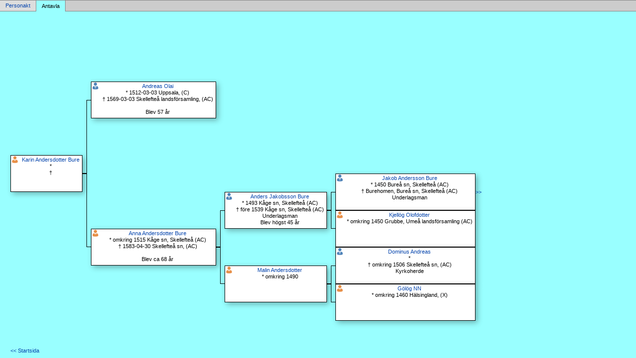

--- FILE ---
content_type: text/html
request_url: http://www.martinbergman.se/ab08c3c05.html
body_size: 1413
content:
<!DOCTYPE html PUBLIC '-//W3C//DTD XHTML 1.0 Transitional//EN' 'http://www.w3.org/TR/xhtml1/DTD/xhtml1-transitional.dtd'>
<html xmlns='http://www.w3.org/1999/xhtml'>
<head>
<meta http-equiv='content-type' content='text/html;charset=utf-8'/>
<meta name='generator' content='MinSläkt 4.6'/>
<meta name='viewport' content='width=device-width, initial-scale=1'/>
<link rel='stylesheet' type='text/css' href='style.css'/>
<!--[if IE 6]>
<link rel='stylesheet' type='text/css' href='style_ie6.css'/>
<![endif]-->
<!--[if IE 7]>
<link rel='stylesheet' type='text/css' href='style_ie7.css'/>
<![endif]-->
<style type='text/css'>
div.box{line-height:1.25em;height:6.75em}
div.box img {line-height:1.25em;height:6.75em}
div.no_box{line-height:1.25em;height:6.75em}
</style>
<meta name='description' content='Antavla för Karin Andersdotter Bure'/>
<meta name='keywords' content='Andersdotter Bure,Karin,'/>
<meta name='author' content='Martin Daniel Bergman'/>
<title>Antavla för Karin Andersdotter Bure</title>
</head>

<body class='topic'>

<div class='tabs'>
<table>
<tr>
<td class='inactive'><a class='inactive' href='pb08c3c05.html'>Personakt</a></td>
<td class='active'>Antavla</td>
<td class='none'></td>
</tr>
</table>
</div>

<div class='contents'>
<div class='topic'>
<div class='diagram'>
<table>
<tr>
<td rowspan='16'><div class='box'  id='root'><table><tr><td class='iconfemale'></td><td class='label'><a href='pb08c3c05.html'>Karin Andersdotter Bure</a><br/> * <br/> † <br/><br/><br/></td></tr></table></div></td>
<td rowspan='8' class='L0'></td>
<td rowspan='4'></td>
<td rowspan='8'><div class='box' ><table><tr><td class='iconmale'></td><td class='label'><a href='p5a9d6330.html'>Andreas Olai</a><br/> * 1512-03-03 Uppsala, (C) <br/> † 1569-03-03 Skellefteå landsförsamling, (AC) <br/><br/>Blev 57 år</td></tr></table></div></td>
<td rowspan='4'></td>
<td rowspan='2'></td>
<td rowspan='4'><div class='no_box'></div></td>
<td rowspan='2'></td>
<td rowspan='1'></td>
<td rowspan='2'><div class='no_box'></div></td>
<td rowspan='2'></td>
<td>&nbsp;</td>
</tr>
<tr><td rowspan='1'></td><td>&nbsp;</td></tr>
<tr>
<td rowspan='2'></td>
<td rowspan='2'></td>
<td rowspan='1'></td>
<td rowspan='2'><div class='no_box'></div></td>
<td rowspan='2'></td>
<td>&nbsp;</td>
</tr>
<tr><td rowspan='1'></td><td>&nbsp;</td></tr>
<tr>
<td rowspan='4' class='L2'></td>
<td rowspan='4'></td>
<td rowspan='2'></td>
<td rowspan='4'><div class='no_box'></div></td>
<td rowspan='2'></td>
<td rowspan='1'></td>
<td rowspan='2'><div class='no_box'></div></td>
<td rowspan='2'></td>
<td>&nbsp;</td>
</tr>
<tr><td rowspan='1'></td><td>&nbsp;</td></tr>
<tr>
<td rowspan='2'></td>
<td rowspan='2'></td>
<td rowspan='1'></td>
<td rowspan='2'><div class='no_box'></div></td>
<td rowspan='2'></td>
<td>&nbsp;</td>
</tr>
<tr><td rowspan='1'></td><td>&nbsp;</td></tr>
<tr>
<td rowspan='8' class='L1'></td>
<td rowspan='4' class='L3'></td>
<td rowspan='8'><div class='box' ><table><tr><td class='iconfemale'></td><td class='label'><a href='p9da3ba59.html'>Anna Andersdotter Bure</a><br/> * omkring 1515 Kåge sn, Skellefteå (AC) <br/> † 1583-04-30 Skellefteå sn, (AC) <br/><br/>Blev ca 68 år</td></tr></table></div></td>
<td rowspan='4' class='L0'></td>
<td rowspan='2'></td>
<td rowspan='4'><div class='box' ><table><tr><td class='iconmale'></td><td class='label'><a href='p59ed86fa.html'>Anders Jakobsson Bure</a><br/> * 1493 Kåge sn, Skellefteå (AC) <br/> † före 1539 Kåge sn, Skellefteå (AC) <br/>Underlagsman<br/>Blev högst 45 år</td></tr></table></div></td>
<td rowspan='2' class='L0'></td>
<td rowspan='1'></td>
<td rowspan='2'><div class='box' ><table><tr><td class='iconmale'></td><td class='label'><a href='pbb65ac91.html'>Jakob Andersson Bure</a><br/> * 1450 Bureå sn, Skellefteå (AC) <br/> † Burehomen, Bureå sn, Skellefteå (AC) <br/>Underlagsman<br/><br/></td></tr></table></div></td>
<td rowspan='2'><a href='abb65ac91.html#bb65ac91'>&gt;&gt;</a></td>
<td>&nbsp;</td>
</tr>
<tr><td rowspan='1' class='L2'></td><td>&nbsp;</td></tr>
<tr>
<td rowspan='2' class='L2'></td>
<td rowspan='2' class='L1'></td>
<td rowspan='1' class='L3'></td>
<td rowspan='2'><div class='box' ><table><tr><td class='iconfemale'></td><td class='label'><a href='p0e035e3e.html'>Kjellög Olofdotter</a><br/> * omkring 1450 Grubbe, Umeå landsförsamling (AC) <br/> <br/><br/><br/></td></tr></table></div></td>
<td rowspan='2'></td>
<td>&nbsp;</td>
</tr>
<tr><td rowspan='1'></td><td>&nbsp;</td></tr>
<tr>
<td rowspan='4'></td>
<td rowspan='4' class='L1'></td>
<td rowspan='2' class='L3'></td>
<td rowspan='4'><div class='box' ><table><tr><td class='iconfemale'></td><td class='label'><a href='p90d6dcc8.html'>Malin Andersdotter</a><br/> * omkring 1490 <br/> <br/><br/><br/></td></tr></table></div></td>
<td rowspan='2' class='L0'></td>
<td rowspan='1'></td>
<td rowspan='2'><div class='box' ><table><tr><td class='iconmale'></td><td class='label'><a href='p4b598561.html'>Dominus Andreas</a><br/> * <br/> † omkring 1506 Skellefteå sn, (AC) <br/>Kyrkoherde<br/><br/></td></tr></table></div></td>
<td rowspan='2'></td>
<td>&nbsp;</td>
</tr>
<tr><td rowspan='1' class='L2'></td><td>&nbsp;</td></tr>
<tr>
<td rowspan='2'></td>
<td rowspan='2' class='L1'></td>
<td rowspan='1' class='L3'></td>
<td rowspan='2'><div class='box' ><table><tr><td class='iconfemale'></td><td class='label'><a href='p4fe1e203.html'>Gölög NN</a><br/> * omkring 1460 Hälsingland, (X) <br/> <br/><br/><br/></td></tr></table></div></td>
<td rowspan='2'></td>
<td>&nbsp;</td>
</tr>
<tr><td rowspan='1'></td><td>&nbsp;</td></tr>
</table>
</div>

<div class='start_page'>
<a href='default.html' target='_parent'>&lt;&lt; Startsida</a>
</div>

<div class='footer'>
Skapad av MinSläkt 4.6, Programmet tillhör: <a href='mailto:martinbergman42@gmail.com'>Martin Bergman</a>
</div>
</div>
</div>
</body>
</html>
